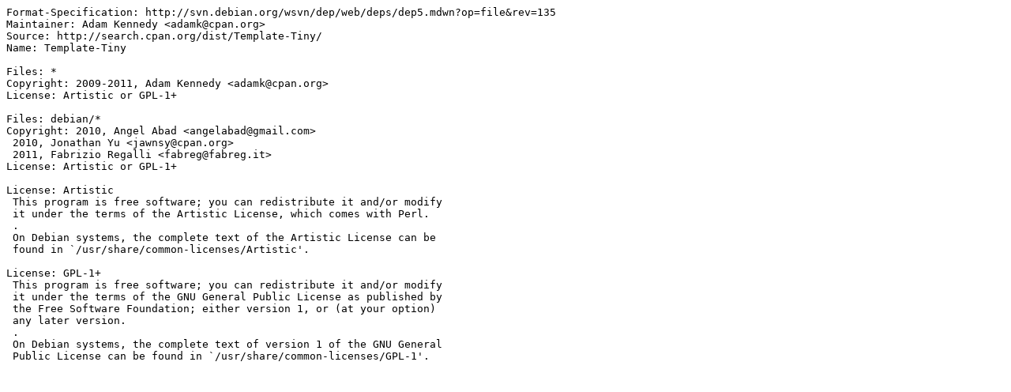

--- FILE ---
content_type: text/plain; charset=utf-8
request_url: http://metadata.ftp-master.debian.org/changelogs/main/libt/libtemplate-tiny-perl/libtemplate-tiny-perl_1.12-1_copyright
body_size: 539
content:
Format-Specification: http://svn.debian.org/wsvn/dep/web/deps/dep5.mdwn?op=file&rev=135
Maintainer: Adam Kennedy <adamk@cpan.org>
Source: http://search.cpan.org/dist/Template-Tiny/
Name: Template-Tiny

Files: *
Copyright: 2009-2011, Adam Kennedy <adamk@cpan.org>
License: Artistic or GPL-1+

Files: debian/*
Copyright: 2010, Angel Abad <angelabad@gmail.com>
 2010, Jonathan Yu <jawnsy@cpan.org>
 2011, Fabrizio Regalli <fabreg@fabreg.it>
License: Artistic or GPL-1+

License: Artistic
 This program is free software; you can redistribute it and/or modify
 it under the terms of the Artistic License, which comes with Perl.
 .
 On Debian systems, the complete text of the Artistic License can be
 found in `/usr/share/common-licenses/Artistic'.

License: GPL-1+
 This program is free software; you can redistribute it and/or modify
 it under the terms of the GNU General Public License as published by
 the Free Software Foundation; either version 1, or (at your option)
 any later version.
 .
 On Debian systems, the complete text of version 1 of the GNU General
 Public License can be found in `/usr/share/common-licenses/GPL-1'.
